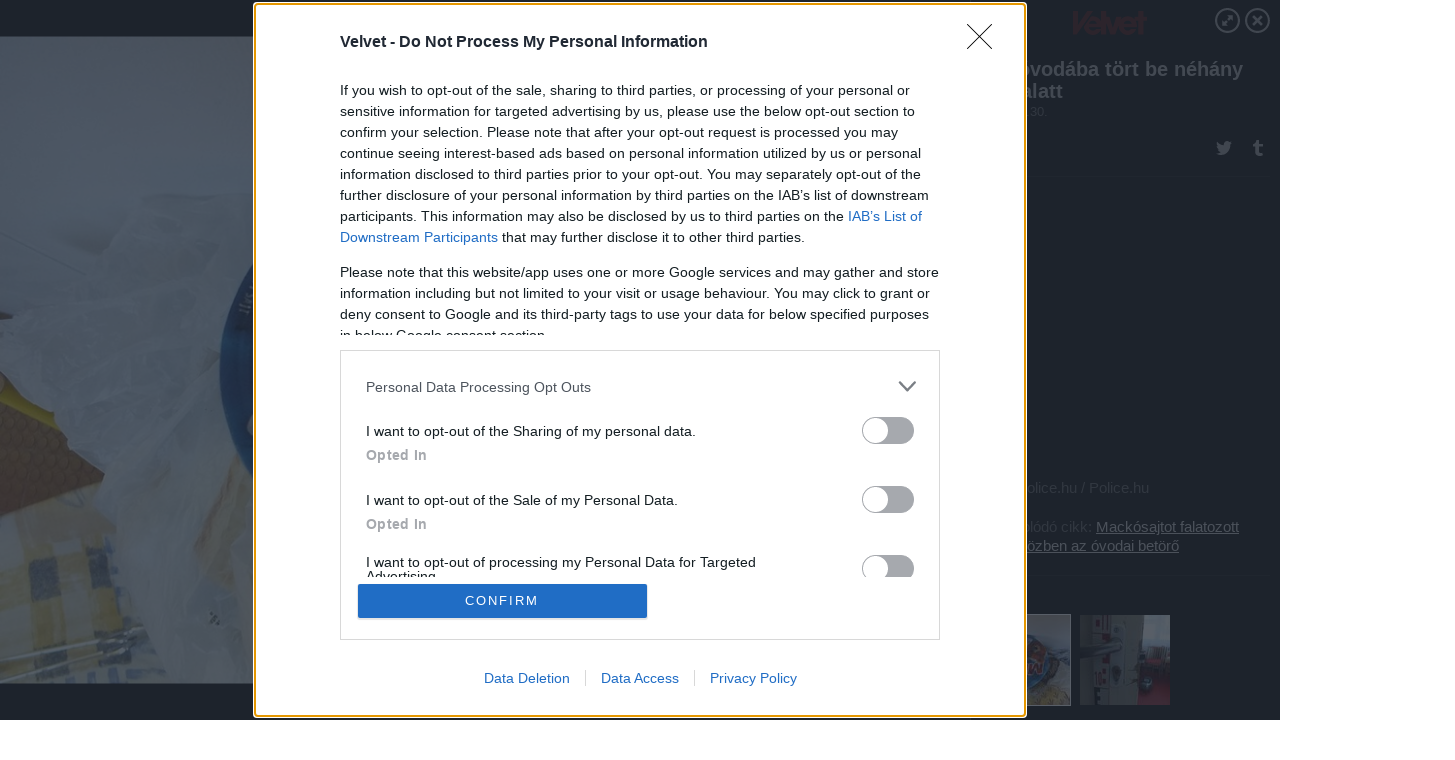

--- FILE ---
content_type: text/html; charset=utf-8
request_url: https://galeria.velvet.hu/blogok/2014/09/30/ket_ovodaba_tort_be_nehany_nap_alatt/
body_size: 31728
content:
<!DOCTYPE html>
<html lang="hu-hu" itemscope itemtype="http://schema.org/ImageGallery">
<head>
    <title>Velvet &ndash; Két óvodába tört be néhány nap alatt &ndash; Galéria</title>
    <meta charset="utf-8" />
    <meta name="viewport" content="width=device-width, initial-scale=1, maximum-scale=1, user-scalable=0" />
    <meta name="apple-mobile-web-app-status-bar-style" content="black-translucent" />
    <meta http-equiv="Content-type" content="text/html; charset=utf-8" />
    <meta http-equiv="imagetoolbar" content="no" />
    <meta name="MSSmartTagsPreventParsing" content="true" />
    <meta name="ROBOTS" content="ALL" />
    <meta name="Copyright" content="http://index.hu/copyright/" />
    <meta http-equiv="expires" content="Mon, 22 Jul 2002 11:12:01 GMT" />
    <meta name="description" content="Két óvodába tört be néhány nap alatt" />
    <meta name="keywords" content="" />
            <meta property="fb:app_id" content="853361471364413" />
            <meta property="og:type" content="article" />
    <meta property="og:title" content="Velvet &ndash; Két óvodába tört be néhány nap alatt &ndash; Galéria" />
    <meta property="og:description" content="" />
    <meta property="og:site_name" content="Velvet" />
    <meta property="og:url" content="https://galeria.velvet.hu/blogok/2014/09/30/ket_ovodaba_tort_be_nehany_nap_alatt/" />
    <meta itemprop="name" content="Velvet &amp;ndash; Két óvodába tört be néhány nap alatt &amp;ndash; Galéria" />
    <meta itemprop="description" content="" />
    <meta itemprop="image" content="https://galeria.cdn.velvet.hu/blogok/2014/09/30/ket_ovodaba_tort_be_nehany_nap_alatt/6895771_98ff741483d4b1d637f0c6f8c3cbb5e2_xs.jpg" />
                    <meta property="og:image" content="https://galeria.cdn.velvet.hu/blogok/2014/09/30/ket_ovodaba_tort_be_nehany_nap_alatt/6895771_98ff741483d4b1d637f0c6f8c3cbb5e2_xs.jpg" />
                                <meta property="og:image" content="https://galeria.cdn.velvet.hu/blogok/2014/09/30/ket_ovodaba_tort_be_nehany_nap_alatt/6895769_a1587590f23feb3ac71a05a95c4ab71e_xs.jpg" />
                    <link rel="stylesheet" type="text/css" href="https://index.hu/assets/static/indexnew_css/public/galeria.css?v=20210915" />
    <style type="text/css">
        body, body.glr_open {
            overflow: hidden;
            padding-left: 100%;
            padding-top: 100%;
        }
    </style>
    <link rel="alternate" type="application/rss+xml" title="Két óvodába tört be néhány nap alatt - galéria" href="?rss=1" />
    <script type="text/javascript">
        var IndexStatConfig = {
            has_ident_by_default: false,
            device: 'desktop'
        };
    </script>
    <script type="text/javascript" src="https://velvet.hu/ident/getheader?noecho"></script>
    <script type="text/javascript" src="https://indexstat.index.hu/stat.js?d=date20150806"></script>
    <script>
        /* <![CDATA[ */
        if ('__proto__' in {}) {
            document.write( '<script src="https://velvet.hu/assets/js/zepto.js"><\/script>' );
        } else {
            document.write( '<script src="https://velvet.hu/assets/js/jquery.js"><\/script>' );
        }
        /* ]]> */
    </script>

    <script src="https://velvet.hu/assets/js/swiper.min.js"></script>
    <!-- script src="https://velvet.hu/assets/js/common.js"></script -->

<!-- InMobi Choice. Consent Manager Tag v3.0 (for TCF 2.2) -->
<script type="text/javascript" async=true>
(function() {
  var host = 'velvet.hu';
  var element = document.createElement('script');
  var firstScript = document.getElementsByTagName('script')[0];
  var url = 'https://cmp.inmobi.com'
    .concat('/choice/', '4z9XXyvnuPTjK', '/', host, '/choice.js?tag_version=V3');
  var uspTries = 0;
  var uspTriesLimit = 3;
  element.async = true;
  element.type = 'text/javascript';
  element.src = url;

  firstScript.parentNode.insertBefore(element, firstScript);

  function makeStub() {
    var TCF_LOCATOR_NAME = '__tcfapiLocator';
    var queue = [];
    var win = window;
    var cmpFrame;

    function addFrame() {
      var doc = win.document;
      var otherCMP = !!(win.frames[TCF_LOCATOR_NAME]);

      if (!otherCMP) {
        if (doc.body) {
          var iframe = doc.createElement('iframe');

          iframe.style.cssText = 'display:none';
          iframe.name = TCF_LOCATOR_NAME;
          doc.body.appendChild(iframe);
        } else {
          setTimeout(addFrame, 5);
        }
      }
      return !otherCMP;
    }

    function tcfAPIHandler() {
      var gdprApplies;
      var args = arguments;

      if (!args.length) {
        return queue;
      } else if (args[0] === 'setGdprApplies') {
        if (
          args.length > 3 &&
          args[2] === 2 &&
          typeof args[3] === 'boolean'
        ) {
          gdprApplies = args[3];
          if (typeof args[2] === 'function') {
            args[2]('set', true);
          }
        }
      } else if (args[0] === 'ping') {
        var retr = {
          gdprApplies: gdprApplies,
          cmpLoaded: false,
          cmpStatus: 'stub'
        };

        if (typeof args[2] === 'function') {
          args[2](retr);
        }
      } else {
        if(args[0] === 'init' && typeof args[3] === 'object') {
          args[3] = Object.assign(args[3], { tag_version: 'V3' });
        }
        queue.push(args);
      }
    }

    function postMessageEventHandler(event) {
      var msgIsString = typeof event.data === 'string';
      var json = {};

      try {
        if (msgIsString) {
          json = JSON.parse(event.data);
        } else {
          json = event.data;
        }
      } catch (ignore) {}

      var payload = json.__tcfapiCall;

      if (payload) {
        window.__tcfapi(
          payload.command,
          payload.version,
          function(retValue, success) {
            var returnMsg = {
              __tcfapiReturn: {
                returnValue: retValue,
                success: success,
                callId: payload.callId
              }
            };
            if (msgIsString) {
              returnMsg = JSON.stringify(returnMsg);
            }
            if (event && event.source && event.source.postMessage) {
              event.source.postMessage(returnMsg, '*');
            }
          },
          payload.parameter
        );
      }
    }

    while (win) {
      try {
        if (win.frames[TCF_LOCATOR_NAME]) {
          cmpFrame = win;
          break;
        }
      } catch (ignore) {}

      if (win === window.top) {
        break;
      }
      win = win.parent;
    }
    if (!cmpFrame) {
      addFrame();
      win.__tcfapi = tcfAPIHandler;
      win.addEventListener('message', postMessageEventHandler, false);
    }
  };

  makeStub();

  var uspStubFunction = function() {
    var arg = arguments;
    if (typeof window.__uspapi !== uspStubFunction) {
      setTimeout(function() {
        if (typeof window.__uspapi !== 'undefined') {
          window.__uspapi.apply(window.__uspapi, arg);
        }
      }, 500);
    }
  };

  var checkIfUspIsReady = function() {
    uspTries++;
    if (window.__uspapi === uspStubFunction && uspTries < uspTriesLimit) {
      console.warn('USP is not accessible');
    } else {
      clearInterval(uspInterval);
    }
  };

  if (typeof window.__uspapi === 'undefined') {
    window.__uspapi = uspStubFunction;
    var uspInterval = setInterval(checkIfUspIsReady, 6000);
  }
})();
</script>
<!-- End InMobi Choice. Consent Manager Tag v3.0 (for TCF 2.2) -->
    <script>
        /* <![CDATA[ */
        // gemius:
            var pp_gemius_identifier = pp_gemius_original_identifier = new String('');
            var pp_gemius_use_cmp = true;
            var pp_gemius_cmp_timeout = Infinity;
        function gemius_pending(i) { window[i] = window[i] || function() {var x = window[i+'_pdata'] = window[i+'_pdata'] || []; x[x.length]=arguments;};};
        gemius_pending('gemius_hit'); gemius_pending('gemius_event');
        gemius_pending('pp_gemius_hit'); gemius_pending('pp_gemius_event');
        (function(d,t) {try {
            var gt=d.createElement(t),s=d.getElementsByTagName(t)[0],l='http'+((location.protocol=='https:')?'s':'');
            gt.setAttribute('async','async');
            gt.setAttribute('defer','defer');
            gt.src=l+'://gahu.hit.gemius.pl/xgemius.js';
            s.parentNode.insertBefore(gt,s);}
        catch (e) {}})(document,'script');
        // crel:
        (function(c,d){"object"===typeof exports?module.exports=d():"function"===typeof define&&define.amd?define(d):c.crel=d()})(this,function(){function c(){var a=window.document,g=arguments,b=a.createElement(g[0]),h,e=g[1],f=2,l=g.length,m=c.attrMap;if(1===l)return b;if("object"!==typeof e||d(e))--f,e=null;if(1===l-f&&"string"===typeof g[f]&&void 0!==b.textContent)b.textContent=g[f];else for(;f<l;++f)h=g[f],null!=h&&(d(h)||(h=a.createTextNode(h)),b.appendChild(h));for(var k in e)m[k]?(a=c.attrMap[k],"function"===typeof a?a(b,e[k]):b.setAttribute(a,e[k])):b.setAttribute(k,e[k]);return b}var d="object"===typeof Node?function(a){return a instanceof Node}:function(a){return a&&"object"===typeof a&&"number"===typeof a.nodeType&&"string"===typeof a.nodeName};c.attrMap={};c.isNode=d;return c});
        if( typeof __passportHeader_config !== 'object' ) {
            __passportHeader_config = {
                loggedIn: false
            };
        }
        (function($){

            // webaudit meropixel
            window.webaudit = function( ucm, uct, where, name, auditid ) {
                var img = crel( 'img', {
                    'alt': '',
                    'class': 'pixel median',
                    'src': 'https://audit.median.hu/cgi-bin/track.cgi?uc=' + ucm + '&dc=' + ( where == 'top' ? 1 : 2 ) + '&ui=' + same
                } );
                if( auditid != undefined ) {
                    img.id = auditid;
                }
                $( 'img.pixel.median' ).remove();
                $( 'body' ).append( img );
                if( !uct ) {
                    return;
                }
                var params = [];
                params.push( 'uc=' + uct );
                params.push( 'sd=' + screen.width + 'x' + screen.height );
                if( screen.colorDepth != 'undefined' ) {
                    params.push( 'cd=' + screen.colorDepth );
                }
                var referrer = encodeURIComponent ? encodeURIComponent( document.referrer ) : escape( document.referrer );
                if( referrer != '' ) {
                    params.push( 'rp=' + referrer );
                }
                params.push( 'ui=' + same );
                img = crel( 'img', {
                    'alt': '',
                    'class': 'pixel internal',
                    'src': 'https://pixel.' + document.domain + '/12g?' + params.join( '&' )
                } );
                $( 'img.pixel.internal' ).remove();
                $( 'body' ).append( img );
            }
            window.Common = (function($) {
                var flags = {};
		var pcount = 0;
                return {
                    url: '',
                    set_flag: function( name, value ) {
                        flags[ name ] = value;
                    },
                    get_flag: function( name ) {
                        if( typeof flags[ name ] == 'undefined' ) {
                            return false;
                        }
                        return flags[ name ];
                    },
                    gallery_audit: {
                        bindings: function() {
                            Common.universal_analytics = typeof ga === 'function';
                            $( document ).on( 'glr_open', function( e, data ) {
                                if( Common.ga_secondary ) {
                                }
                                Common.refresh_enabled = false;
                            } ).on( 'glr_close', function() {
                                Common.refresh_enabled = true;
                            } ).on( 'glr_pageview', function( e, data ) {
				pcount++;
                                if( Common.gallery_audit.setlayout ) {
                                    var layout = ( Common.gallery_audit.widescreen ? 'wide' : 'normal' ) + ( Common.gallery_audit.fullscreen ? '_fullscreen' : '' );
                                    if( Common.ga_secondary ) {
                                    }
                                }
                                var current = ( new Date() ).getTime();
                                var gal_url;
                                if( Common.gallery_audit.parse_gal_url ) {
                                    gal_url = data.url.split( '/' );
                                    gal_url = '/' + data.folder + '/galeria/' + gal_url.slice( -5 ).join( '/' );
                                } else {
                                    gal_url = data.url.split(/\.hu|\.com/, 2).pop();
                                }
                                if( Common.ga_secondary ) {
                                }
                                if( typeof pp_gemius_original_identifier  !== 'undefined' && typeof pp_gemius_original_identifier  !== 'undefined' && pcount > 1  ) {
                                    pp_gemius_hit(pp_gemius_original_identifier );
                                }
                                if( typeof data.content_id !== 'undefined' && data.content_id ) {
                                    var cid = Common.content_id;
                                    Common.content_id = data.content_id;
                                    if( typeof IndexStatHandler != 'undefined' ) {
                                        IndexStatHandler.push( [ { id: data.content_id, type: 1 } ], null );
                                    }
                                    Common.content_id = cid;
                                }
                                Common.gallery_audit.last_pageview = current;
                            } ).on( 'glr_resize', function( e, data ) {
                                Common.gallery_audit.fullscreen = data.fullscreen;
                                Common.gallery_audit.widescreen = data.widescreen;
                            } );
                        },
                        setlayout: true,
                        fullscreen: false,
                        last_pageview: null,
                        parse_gal_url: true,
                        prefix: 'gallery_',
                        suffix: '_galeria',
                        widescreen: null
                    },
                    transition: {
                        speed: {
                            fast: 175,
                            medium: 350,
                            normal: 200,
                            slow: 700
                        },
                        detect: function() {
                            var b = document.body || document.documentElement,
                                s = b.style,
                                p = 'transition';
                            if(typeof s[ p ] == 'string') {
                                return true;
                            }
                            v = [ 'Moz', 'Webkit', 'Khtml', 'O', 'ms' ],
                                p = p.charAt( 0 ).toUpperCase() + p.substr( 1 );
                            for( var i = 0; i < v.length; i++ ) {
                                if(typeof s[ v[ i ] + p ] == 'string') {
                                    return true;
                                }
                            }
                            for( var i in Common.transition.speed ) {
                                Common.transition.speed[ i ] = 0;
                            }
                            return false;
                        }
                    }
                }
            })($);
        })(window.jQuery||window.Zepto);
        /* ]]> */
    </script>
</head>
<body>
<header>
    <h1>Két óvodába tört be néhány nap alatt</h1>
    <span class="date">2014.09.30.</span>
    <h3><a href="https://velvet.hu/">Velvet</a></h3>
            <a href="http://velvet.hu/blogok/helyszinelo/2014/09/30/mackosajtot_falatozott_lopas_kozben_a_ket_ovodaba_betoro_ferfi/" target="_blank">Kapcsolódó cikkünk": Mackósajtot falatozott lopás közben az óvodai betörő"</a>
        </header>
<aside id="thumbnails">
            <a href="https://galeria.velvet.hu/blogok/2014/09/30/ket_ovodaba_tort_be_nehany_nap_alatt/" rel="1"><img src="https://galeria.cdn.velvet.hu/blogok/2014/09/30/ket_ovodaba_tort_be_nehany_nap_alatt/6895771_98ff741483d4b1d637f0c6f8c3cbb5e2_xs.jpg" alt="" /></a>
                <a href="https://galeria.velvet.hu/blogok/2014/09/30/ket_ovodaba_tort_be_nehany_nap_alatt/2" rel="2"><img src="https://galeria.cdn.velvet.hu/blogok/2014/09/30/ket_ovodaba_tort_be_nehany_nap_alatt/6895769_a1587590f23feb3ac71a05a95c4ab71e_xs.jpg" alt="" /></a>
                <a href="https://galeria.velvet.hu/blogok/2014/09/30/ket_ovodaba_tort_be_nehany_nap_alatt/ajanlo" rel="ajanlo"></a>
        </aside>
    <p>Ajánlóképek</p>
        <p>Fotó:&nbsp;Police.hu / Police.hu</p>
            <section>
            <img id="bigimg" src="https://galeria.cdn.velvet.hu/blogok/2014/09/30/ket_ovodaba_tort_be_nehany_nap_alatt/6895771_98ff741483d4b1d637f0c6f8c3cbb5e2_q.jpg" alt="Ajánlóképek" title="" style="display:none" />
        </section>
                    <img id="bigimg" src="https://galeria.cdn.velvet.hu/blogok/2014/09/30/ket_ovodaba_tort_be_nehany_nap_alatt/6895771_98ff741483d4b1d637f0c6f8c3cbb5e2_fb.jpg" alt="Ajánlóképek" title="" style="display:none" />
            <div id="fb-root"></div>
<!--analytics-->
<!--analytics4-->
<script async src="https://www.googletagmanager.com/gtag/js?id=G-ZWKJFTY925"></script>
<script>
    window.dataLayer = window.dataLayer || [];
    function gtag(){dataLayer.push(arguments);}
    gtag('js', new Date());
    gtag('config', 'G-ZWKJFTY925');
    gtag('set', 'content_group', '/');
    gtag('set', 'rovat', '');
</script>

    <script type="text/javascript" src="//indexhu.adocean.pl/files/js/ado.js"></script>
    <script type="text/javascript">
        /* (c)AdOcean 2003-2020 */
        if(typeof ado!=="object"){ado={};ado.config=ado.preview=ado.placement=ado.master=ado.slave=function(){};}
        ado.config({mode: "new", xml: false, consent: true, characterEncoding: true});
        ado.preview({enabled: true});
    </script>
    <script src="https://index.hu/assets/js/iap/v2/iap-loader.js"></script>
    <script src="https://index.hu/assets/js/gallery2.js"></script>
    <script type="text/javascript">
        if ( window.AdLoader ) {
            window.iap_zones = [];
            var GoaLoader = new AdLoader({"engine":"AdOcean"});
        }
    </script>

<script>
    // <![CDATA[
    // (function(d, s, id) {
    //   var js, fjs = d.getElementsByTagName(s)[0];
    //   if (d.getElementById(id)) {return;}
    //   js = d.createElement(s); js.id = id;
    //   js.src = "//connect.facebook.net/hu_HU/sdk.js#version=v2.0&xfbml=1";
    //   fjs.parentNode.insertBefore(js, fjs);
    // }(document, 'script', 'facebook-jssdk'));

    var same = Math.round( Math.random() * 10000000 );
    Common.folder_id = 787;
    Common.content_id = 2075988;
    Common.webaudit_ucm = '10318996951016';
    Common.webaudit_title = 'Velvet &ndash; Két óvodába tört be néhány nap alatt &ndash; Galéria';
    Common.gallery_url = 'https://galeria.velvet.hu/blogok/2014/09/30/ket_ovodaba_tort_be_nehany_nap_alatt/';
    Common.gemius_code = '';
    // valamiert a $( window ).on( 'load' ) nem mukodik zeptoban IE-ben
    window.onload = function() {
                Common.transition.detect();
        Common.gallery_audit.bindings();
        Gallery.siteDict = {
            divany: 'Dívány',
            fidelio: 'Fidelio',
            inforadio: 'Inforádió',
            index: 'Index',
            sportgeza: 'Sport Géza',
            totalcarmagazine: 'Totalcar Magazine',
            tcmagazine: 'Totalcar Magazine',
            totalcar: 'Totalcar',
            totalbike: 'Totalbike',
            travelo: 'Travelo',
            velvet: 'Velvet',
	    mediafuture : 'MediaFuture',
	    welovebudapest : 'We Love Budapest',
	    welovebalaton : 'We Love Balaton'
        };
        Gallery.__init( {
            age_confirmed_event: 'korhatarremoved',
            style_prefix: 'glr_',
            layered: false,
            parse_advert: true,
            parse_rewrite_url: true,
            parse_title: function gallery_parse_title( gal, picture ) {
                return Gallery.siteDict[ gal.site ] +
                    ' &ndash; ' + gal.title + ' &ndash; ' + Gallery.dict.gallery /* +
                       ( typeof picture !== 'undefined' && picture.no ? ' &ndash; ' + picture.no : '' ) */;
            },
            transition_speed: Common.transition.speed
        } );

        Gallery.open( 'https://galeria.velvet.hu/blogok/2014/09/30/ket_ovodaba_tort_be_nehany_nap_alatt/', {
                bottom: '0',
                left: '0',
                opacity: '1',
                right: '0',
                top: '0'
            }, {"id":225533,"url":"https:\/\/galeria.velvet.hu\/blogok\/2014\/09\/30\/ket_ovodaba_tort_be_nehany_nap_alatt\/","title":"K\u00e9t \u00f3vod\u00e1ba t\u00f6rt be n\u00e9h\u00e1ny nap alatt","site":"velvet","siteName":"Velvet","site_url":"https:\/\/velvet.hu","sizeKeys":["y","x","t","q","m","bpc","j","g","h","fb","b","xs"],"folder_id":787,"content_id":2075988,"manisfolder":"blogok","path":"blogok\/2014\/09\/30\/ket_ovodaba_tort_be_nehany_nap_alatt","sizes":{"y":1800,"x":1300,"t":1200,"q":1120,"m":1000,"bpc":976,"j":840,"g":700,"h":420,"fb":400,"b":200,"xs":90},"recommend":true,"date":"2014. 09. 30.","cyclepaging":false,"pictures":[{"id":"6895771","text":"","tag":"bet\u00f6r\u00e9s \u00f3voda","korhatar":0,"korhatar_warning_text":null,"info":"Police.hu\u00a0\/\u00a0Police.hu","originalWidth":"1024","originalHeight":"683","rate":1.4992679355783,"sizes":[{"key":"q","width":1024,"height":683,"filesize":225090,"url":"https:\/\/galeria.cdn.velvet.hu\/blogok\/2014\/09\/30\/ket_ovodaba_tort_be_nehany_nap_alatt\/6895771_98ff741483d4b1d637f0c6f8c3cbb5e2_q.jpg"},{"key":"m","width":1000,"height":667,"filesize":253156,"url":"https:\/\/galeria.cdn.velvet.hu\/blogok\/2014\/09\/30\/ket_ovodaba_tort_be_nehany_nap_alatt\/6895771_98ff741483d4b1d637f0c6f8c3cbb5e2_m.jpg"},{"key":"bpc","width":976,"height":651,"filesize":242462,"url":"https:\/\/galeria.cdn.velvet.hu\/blogok\/2014\/09\/30\/ket_ovodaba_tort_be_nehany_nap_alatt\/6895771_98ff741483d4b1d637f0c6f8c3cbb5e2_bpc.jpg"},{"key":"j","width":840,"height":560,"filesize":188722,"url":"https:\/\/galeria.cdn.velvet.hu\/blogok\/2014\/09\/30\/ket_ovodaba_tort_be_nehany_nap_alatt\/6895771_98ff741483d4b1d637f0c6f8c3cbb5e2_j.jpg"},{"key":"g","width":700,"height":467,"filesize":141025,"url":"https:\/\/galeria.cdn.velvet.hu\/blogok\/2014\/09\/30\/ket_ovodaba_tort_be_nehany_nap_alatt\/6895771_98ff741483d4b1d637f0c6f8c3cbb5e2_g.jpg"},{"key":"h","width":420,"height":280,"filesize":58753,"url":"https:\/\/galeria.cdn.velvet.hu\/blogok\/2014\/09\/30\/ket_ovodaba_tort_be_nehany_nap_alatt\/6895771_98ff741483d4b1d637f0c6f8c3cbb5e2_h.jpg"},{"key":"fb","width":400,"height":267,"filesize":53997,"url":"https:\/\/galeria.cdn.velvet.hu\/blogok\/2014\/09\/30\/ket_ovodaba_tort_be_nehany_nap_alatt\/6895771_98ff741483d4b1d637f0c6f8c3cbb5e2_fb.jpg"},{"key":"b","width":200,"height":133,"filesize":17386,"url":"https:\/\/galeria.cdn.velvet.hu\/blogok\/2014\/09\/30\/ket_ovodaba_tort_be_nehany_nap_alatt\/6895771_98ff741483d4b1d637f0c6f8c3cbb5e2_b.jpg"},{"key":"xs","width":90,"height":90,"filesize":68245,"url":"https:\/\/galeria.cdn.velvet.hu\/blogok\/2014\/09\/30\/ket_ovodaba_tort_be_nehany_nap_alatt\/6895771_98ff741483d4b1d637f0c6f8c3cbb5e2_xs.jpg"}],"availableSizes":[{"key":"q","width":1024,"height":683,"filesize":225090,"url":"https:\/\/galeria.cdn.velvet.hu\/blogok\/2014\/09\/30\/ket_ovodaba_tort_be_nehany_nap_alatt\/6895771_98ff741483d4b1d637f0c6f8c3cbb5e2_q.jpg"},{"key":"m","width":1000,"height":667,"filesize":253156,"url":"https:\/\/galeria.cdn.velvet.hu\/blogok\/2014\/09\/30\/ket_ovodaba_tort_be_nehany_nap_alatt\/6895771_98ff741483d4b1d637f0c6f8c3cbb5e2_m.jpg"},{"key":"bpc","width":976,"height":651,"filesize":242462,"url":"https:\/\/galeria.cdn.velvet.hu\/blogok\/2014\/09\/30\/ket_ovodaba_tort_be_nehany_nap_alatt\/6895771_98ff741483d4b1d637f0c6f8c3cbb5e2_bpc.jpg"},{"key":"j","width":840,"height":560,"filesize":188722,"url":"https:\/\/galeria.cdn.velvet.hu\/blogok\/2014\/09\/30\/ket_ovodaba_tort_be_nehany_nap_alatt\/6895771_98ff741483d4b1d637f0c6f8c3cbb5e2_j.jpg"},{"key":"g","width":700,"height":467,"filesize":141025,"url":"https:\/\/galeria.cdn.velvet.hu\/blogok\/2014\/09\/30\/ket_ovodaba_tort_be_nehany_nap_alatt\/6895771_98ff741483d4b1d637f0c6f8c3cbb5e2_g.jpg"},{"key":"h","width":420,"height":280,"filesize":58753,"url":"https:\/\/galeria.cdn.velvet.hu\/blogok\/2014\/09\/30\/ket_ovodaba_tort_be_nehany_nap_alatt\/6895771_98ff741483d4b1d637f0c6f8c3cbb5e2_h.jpg"},{"key":"fb","width":400,"height":267,"filesize":53997,"url":"https:\/\/galeria.cdn.velvet.hu\/blogok\/2014\/09\/30\/ket_ovodaba_tort_be_nehany_nap_alatt\/6895771_98ff741483d4b1d637f0c6f8c3cbb5e2_fb.jpg"},{"key":"b","width":200,"height":133,"filesize":17386,"url":"https:\/\/galeria.cdn.velvet.hu\/blogok\/2014\/09\/30\/ket_ovodaba_tort_be_nehany_nap_alatt\/6895771_98ff741483d4b1d637f0c6f8c3cbb5e2_b.jpg"},{"key":"xs","width":90,"height":90,"filesize":68245,"url":"https:\/\/galeria.cdn.velvet.hu\/blogok\/2014\/09\/30\/ket_ovodaba_tort_be_nehany_nap_alatt\/6895771_98ff741483d4b1d637f0c6f8c3cbb5e2_xs.jpg"}],"url":"https:\/\/galeria.velvet.hu\/blogok\/2014\/09\/30\/ket_ovodaba_tort_be_nehany_nap_alatt\/","no":""},{"id":"6895769","text":"","tag":"bet\u00f6r\u00e9s \u00f3voda","korhatar":0,"korhatar_warning_text":null,"info":"Police.hu\u00a0\/\u00a0Police.hu","originalWidth":"1024","originalHeight":"683","rate":1.4992679355783,"sizes":[{"key":"q","width":1024,"height":683,"filesize":151195,"url":"https:\/\/galeria.cdn.velvet.hu\/blogok\/2014\/09\/30\/ket_ovodaba_tort_be_nehany_nap_alatt\/6895769_a1587590f23feb3ac71a05a95c4ab71e_q.jpg"},{"key":"m","width":1000,"height":667,"filesize":176441,"url":"https:\/\/galeria.cdn.velvet.hu\/blogok\/2014\/09\/30\/ket_ovodaba_tort_be_nehany_nap_alatt\/6895769_a1587590f23feb3ac71a05a95c4ab71e_m.jpg"},{"key":"bpc","width":976,"height":651,"filesize":168955,"url":"https:\/\/galeria.cdn.velvet.hu\/blogok\/2014\/09\/30\/ket_ovodaba_tort_be_nehany_nap_alatt\/6895769_a1587590f23feb3ac71a05a95c4ab71e_bpc.jpg"},{"key":"j","width":840,"height":560,"filesize":130539,"url":"https:\/\/galeria.cdn.velvet.hu\/blogok\/2014\/09\/30\/ket_ovodaba_tort_be_nehany_nap_alatt\/6895769_a1587590f23feb3ac71a05a95c4ab71e_j.jpg"},{"key":"g","width":700,"height":467,"filesize":95934,"url":"https:\/\/galeria.cdn.velvet.hu\/blogok\/2014\/09\/30\/ket_ovodaba_tort_be_nehany_nap_alatt\/6895769_a1587590f23feb3ac71a05a95c4ab71e_g.jpg"},{"key":"h","width":420,"height":280,"filesize":38689,"url":"https:\/\/galeria.cdn.velvet.hu\/blogok\/2014\/09\/30\/ket_ovodaba_tort_be_nehany_nap_alatt\/6895769_a1587590f23feb3ac71a05a95c4ab71e_h.jpg"},{"key":"fb","width":400,"height":267,"filesize":35687,"url":"https:\/\/galeria.cdn.velvet.hu\/blogok\/2014\/09\/30\/ket_ovodaba_tort_be_nehany_nap_alatt\/6895769_a1587590f23feb3ac71a05a95c4ab71e_fb.jpg"},{"key":"b","width":200,"height":133,"filesize":11629,"url":"https:\/\/galeria.cdn.velvet.hu\/blogok\/2014\/09\/30\/ket_ovodaba_tort_be_nehany_nap_alatt\/6895769_a1587590f23feb3ac71a05a95c4ab71e_b.jpg"},{"key":"xs","width":90,"height":90,"filesize":67557,"url":"https:\/\/galeria.cdn.velvet.hu\/blogok\/2014\/09\/30\/ket_ovodaba_tort_be_nehany_nap_alatt\/6895769_a1587590f23feb3ac71a05a95c4ab71e_xs.jpg"}],"availableSizes":[{"key":"q","width":1024,"height":683,"filesize":151195,"url":"https:\/\/galeria.cdn.velvet.hu\/blogok\/2014\/09\/30\/ket_ovodaba_tort_be_nehany_nap_alatt\/6895769_a1587590f23feb3ac71a05a95c4ab71e_q.jpg"},{"key":"m","width":1000,"height":667,"filesize":176441,"url":"https:\/\/galeria.cdn.velvet.hu\/blogok\/2014\/09\/30\/ket_ovodaba_tort_be_nehany_nap_alatt\/6895769_a1587590f23feb3ac71a05a95c4ab71e_m.jpg"},{"key":"bpc","width":976,"height":651,"filesize":168955,"url":"https:\/\/galeria.cdn.velvet.hu\/blogok\/2014\/09\/30\/ket_ovodaba_tort_be_nehany_nap_alatt\/6895769_a1587590f23feb3ac71a05a95c4ab71e_bpc.jpg"},{"key":"j","width":840,"height":560,"filesize":130539,"url":"https:\/\/galeria.cdn.velvet.hu\/blogok\/2014\/09\/30\/ket_ovodaba_tort_be_nehany_nap_alatt\/6895769_a1587590f23feb3ac71a05a95c4ab71e_j.jpg"},{"key":"g","width":700,"height":467,"filesize":95934,"url":"https:\/\/galeria.cdn.velvet.hu\/blogok\/2014\/09\/30\/ket_ovodaba_tort_be_nehany_nap_alatt\/6895769_a1587590f23feb3ac71a05a95c4ab71e_g.jpg"},{"key":"h","width":420,"height":280,"filesize":38689,"url":"https:\/\/galeria.cdn.velvet.hu\/blogok\/2014\/09\/30\/ket_ovodaba_tort_be_nehany_nap_alatt\/6895769_a1587590f23feb3ac71a05a95c4ab71e_h.jpg"},{"key":"fb","width":400,"height":267,"filesize":35687,"url":"https:\/\/galeria.cdn.velvet.hu\/blogok\/2014\/09\/30\/ket_ovodaba_tort_be_nehany_nap_alatt\/6895769_a1587590f23feb3ac71a05a95c4ab71e_fb.jpg"},{"key":"b","width":200,"height":133,"filesize":11629,"url":"https:\/\/galeria.cdn.velvet.hu\/blogok\/2014\/09\/30\/ket_ovodaba_tort_be_nehany_nap_alatt\/6895769_a1587590f23feb3ac71a05a95c4ab71e_b.jpg"},{"key":"xs","width":90,"height":90,"filesize":67557,"url":"https:\/\/galeria.cdn.velvet.hu\/blogok\/2014\/09\/30\/ket_ovodaba_tort_be_nehany_nap_alatt\/6895769_a1587590f23feb3ac71a05a95c4ab71e_xs.jpg"}],"url":"https:\/\/galeria.velvet.hu\/blogok\/2014\/09\/30\/ket_ovodaba_tort_be_nehany_nap_alatt\/2","no":2}],"thumbnails":["https:\/\/galeria.cdn.velvet.hu\/blogok\/2014\/09\/30\/ket_ovodaba_tort_be_nehany_nap_alatt\/6895771_98ff741483d4b1d637f0c6f8c3cbb5e2_xs.jpg","https:\/\/galeria.cdn.velvet.hu\/blogok\/2014\/09\/30\/ket_ovodaba_tort_be_nehany_nap_alatt\/6895769_a1587590f23feb3ac71a05a95c4ab71e_xs.jpg"],"thumbnails_reduced":false,"sharing":["https:\/\/galeria.cdn.velvet.hu\/blogok\/2014\/09\/30\/ket_ovodaba_tort_be_nehany_nap_alatt\/6895771_98ff741483d4b1d637f0c6f8c3cbb5e2_fb.jpg","https:\/\/galeria.cdn.velvet.hu\/blogok\/2014\/09\/30\/ket_ovodaba_tort_be_nehany_nap_alatt\/6895769_a1587590f23feb3ac71a05a95c4ab71e_fb.jpg"],"related":"http:\/\/velvet.hu\/blogok\/helyszinelo\/2014\/09\/30\/mackosajtot_falatozott_lopas_kozben_a_ket_ovodaba_betoro_ferfi\/","related_title":"Mack\u00f3sajtot falatozott lop\u00e1s k\u00f6zben az \u00f3vodai bet\u00f6r\u0151","median":"10318996951016","facebook":"https:\/\/www.facebook.com\/velvethu","tag":"","twitter":"","properties":{"cikkel_elesedik":false,"korhatar":0,"korhatar_warning_text":"","lead_text":""},"advert":"1899066","second_roadblock_advert":"4378783","advertado":"ado-cscFakcK7ZmqTNp4YQ1TuRKacKDvQgN7gXrwMQzt.GT.17","second_roadblock_advertado":"ado-Bu6muGOU8gvKayZa2y.szfuJLHDTitBcoOsMSJiMHYH.67","roadblockpos":2,"advert_pos":2,"audit_iframe":"https:\/\/galeria.velvet.hu\/blogok\/2014\/09\/30\/ket_ovodaba_tort_be_nehany_nap_alatt\/?audit=1","audit_frame":"https:\/\/galeria.velvet.hu\/blogok\/2014\/09\/30\/ket_ovodaba_tort_be_nehany_nap_alatt\/?audit=1","teasers":null,"teasers_url":null,"korhatar":0,"korhatar_warning_text":""}, 0 );
    };
    // ]]>
</script>
</body>
</html>
